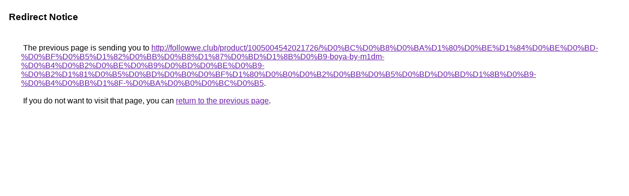

--- FILE ---
content_type: text/html; charset=UTF-8
request_url: https://images.google.bs/url?q=http://followwe.club/product/1005004542021726/%D0%BC%D0%B8%D0%BA%D1%80%D0%BE%D1%84%D0%BE%D0%BD-%D0%BF%D0%B5%D1%82%D0%BB%D0%B8%D1%87%D0%BD%D1%8B%D0%B9-boya-by-m1dm-%D0%B4%D0%B2%D0%BE%D0%B9%D0%BD%D0%BE%D0%B9-%D0%B2%D1%81%D0%B5%D0%BD%D0%B0%D0%BF%D1%80%D0%B0%D0%B2%D0%BB%D0%B5%D0%BD%D0%BD%D1%8B%D0%B9-%D0%B4%D0%BB%D1%8F-%D0%BA%D0%B0%D0%BC%D0%B5
body_size: 464
content:
<html lang="en"><head><meta http-equiv="Content-Type" content="text/html; charset=UTF-8"><title>Redirect Notice</title><style>body,div,a{font-family:Roboto,Arial,sans-serif}body{background-color:var(--xhUGwc);margin-top:3px}div{color:var(--YLNNHc)}a:link{color:#681da8}a:visited{color:#681da8}a:active{color:#ea4335}div.mymGo{border-top:1px solid var(--gS5jXb);border-bottom:1px solid var(--gS5jXb);background:var(--aYn2S);margin-top:1em;width:100%}div.aXgaGb{padding:0.5em 0;margin-left:10px}div.fTk7vd{margin-left:35px;margin-top:35px}</style></head><body><div class="mymGo"><div class="aXgaGb"><font style="font-size:larger"><b>Redirect Notice</b></font></div></div><div class="fTk7vd">&nbsp;The previous page is sending you to <a href="http://followwe.club/product/1005004542021726/%D0%BC%D0%B8%D0%BA%D1%80%D0%BE%D1%84%D0%BE%D0%BD-%D0%BF%D0%B5%D1%82%D0%BB%D0%B8%D1%87%D0%BD%D1%8B%D0%B9-boya-by-m1dm-%D0%B4%D0%B2%D0%BE%D0%B9%D0%BD%D0%BE%D0%B9-%D0%B2%D1%81%D0%B5%D0%BD%D0%B0%D0%BF%D1%80%D0%B0%D0%B2%D0%BB%D0%B5%D0%BD%D0%BD%D1%8B%D0%B9-%D0%B4%D0%BB%D1%8F-%D0%BA%D0%B0%D0%BC%D0%B5">http://followwe.club/product/1005004542021726/%D0%BC%D0%B8%D0%BA%D1%80%D0%BE%D1%84%D0%BE%D0%BD-%D0%BF%D0%B5%D1%82%D0%BB%D0%B8%D1%87%D0%BD%D1%8B%D0%B9-boya-by-m1dm-%D0%B4%D0%B2%D0%BE%D0%B9%D0%BD%D0%BE%D0%B9-%D0%B2%D1%81%D0%B5%D0%BD%D0%B0%D0%BF%D1%80%D0%B0%D0%B2%D0%BB%D0%B5%D0%BD%D0%BD%D1%8B%D0%B9-%D0%B4%D0%BB%D1%8F-%D0%BA%D0%B0%D0%BC%D0%B5</a>.<br><br>&nbsp;If you do not want to visit that page, you can <a href="#" id="tsuid_7udqaeeqH7DDp84Pj-u1oA4_1">return to the previous page</a>.<script nonce="vrHW4Q57TFKQznckeEEGFg">(function(){var id='tsuid_7udqaeeqH7DDp84Pj-u1oA4_1';(function(){document.getElementById(id).onclick=function(){window.history.back();return!1};}).call(this);})();(function(){var id='tsuid_7udqaeeqH7DDp84Pj-u1oA4_1';var ct='originlink';var oi='unauthorizedredirect';(function(){document.getElementById(id).onmousedown=function(){var b=document&&document.referrer,a="encodeURIComponent"in window?encodeURIComponent:escape,c="";b&&(c=a(b));(new Image).src="/url?sa=T&url="+c+"&oi="+a(oi)+"&ct="+a(ct);return!1};}).call(this);})();</script><br><br><br></div></body></html>